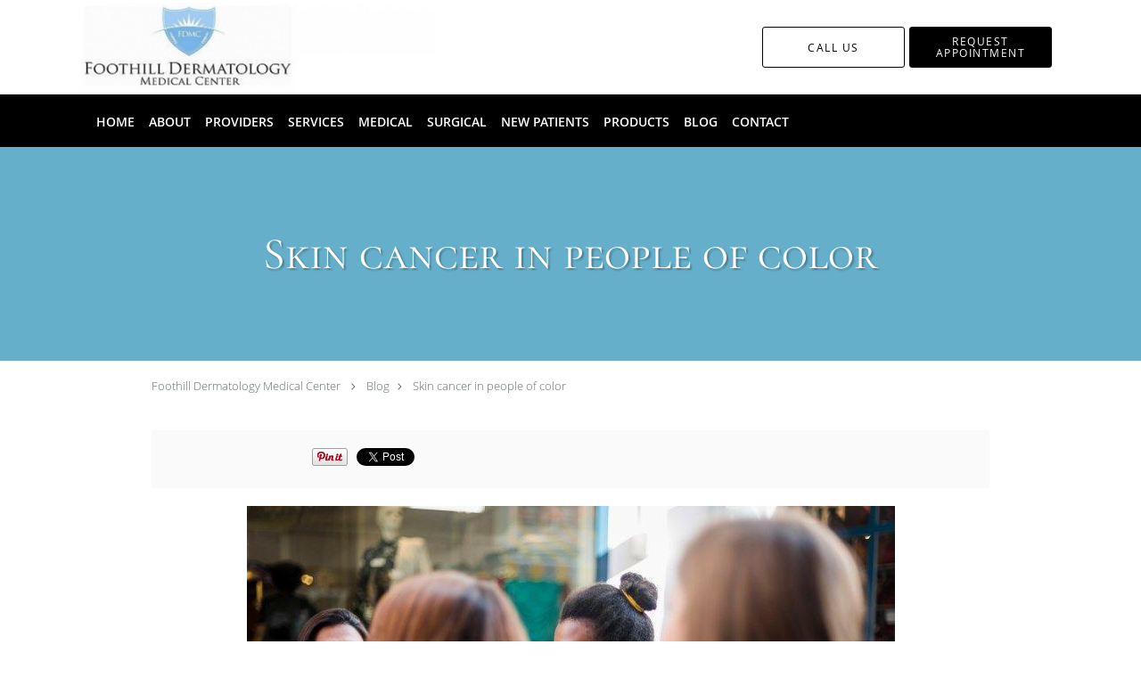

--- FILE ---
content_type: text/html; charset=UTF-8
request_url: https://www.foothillderm.com/blog/skin-cancer-in-people-of-color
body_size: 19877
content:
<!DOCTYPE html>
<!--[if IE 9 ]><html class="ie9" lang="en"> <![endif]-->
<!--[if (gt IE 9)|!(IE)]><!--> <html class="" lang="en"> <!--<![endif]-->
  <head>
    <meta charset="utf-8">
    <meta name="viewport" content="width=device-width, initial-scale=1.0">

    
        <meta property="og:image" content="https://sa1s3optim.patientpop.com/assets/images/provider/photos/2352893.jpg"/>
    
        <meta name="google-site-verification" content="KZu92KrgOgUaqbr4uUS60amAMT0BJTr4O1JkNIj4iFM" />
    
    
          <meta property="og:image" content="https://sa1s3optim.patientpop.com/assets/images/provider/photos/2356039.jpg"/>
  
            <link rel="canonical" href="https://www.foothillderm.com/blog/skin-cancer-in-people-of-color" />
    
    <link rel="shortcut icon" href="https://sa1s3optim.patientpop.com/assets/docs/275169.png" type="image/x-icon">
    <link rel="icon" href="https://sa1s3optim.patientpop.com/assets/docs/275169.png" type="image/x-icon">

    <title>Skin cancer in people of color: Foothill Dermatology Medical Center: Dermatology</title>
    <meta name="description" content="People of color: This term refers to diverse skin colors and includes people of African, Asian, Latino, Mediterranean, Middle Eastern, and Native American desce" />

      <link rel="stylesheet" href=https://www.foothillderm.com/css/practice.atomic.application.css>

          <style>
.primary-fg{
  color:#000000 !important;
}
.primary-bg{
  background:#000000 !important;
}
.flex-active{
  background:#000 !important;
}
.primary-border{
  border-color:#000000 !important;
}
.secondary-fg{
  color:#7FDBFD !important;
}
.secondary-bg{
  background:#7FDBFD !important;
}
.secondary-border{
  border-color:#7FDBFD !important;
}

section.providers-landing .provider-list-filters .chck-input + label:before,
#book-online .left ul li input[type="radio"]:checked + label:before{
  background-color: #000000 !important;
}
section.testimonials-reviews .paginator ul li a{
  color:#1ca8dd;
}
section.testimonials-reviews .paginator ul li.active span{
  background:#1ca8dd;
  color:#fff;
}
.slider-frame ol li.active input,
section.blog-hero .row .slider-frame ol li.active input{
  background:#656F72;
}
  /* cyrillic-ext */
  @font-face {
  font-family: 'Cormorant SC';
  font-display: swap;
  font-style: normal;
  font-weight: 400;
  src: local('Cormorant SC Regular'), local('CormorantSC-Regular'), url(https://fonts.gstatic.com/s/cormorantsc/v3/o2HxNCgvhmwJdltu-68tzM0NlpArWrQ-mQys31ZNwTE.woff) format('woff');
  unicode-range: U+0460-052F, U+20B4, U+2DE0-2DFF, U+A640-A69F;
  }
  /* cyrillic */
  @font-face {
  font-family: 'Cormorant SC';
  font-display: swap;
  font-style: normal;
  font-weight: 400;
  src: local('Cormorant SC Regular'), local('CormorantSC-Regular'), url(https://fonts.gstatic.com/s/cormorantsc/v3/o2HxNCgvhmwJdltu-68tzNRc-2PBzc1NSFKvWogIzAE.woff) format('woff');
  unicode-range: U+0400-045F, U+0490-0491, U+04B0-04B1, U+2116;
  }
  /* vietnamese */
  @font-face {
  font-family: 'Cormorant SC';
  font-display: swap;
  font-style: normal;
  font-weight: 400;
  src: local('Cormorant SC Regular'), local('CormorantSC-Regular'), url(https://fonts.gstatic.com/s/cormorantsc/v3/o2HxNCgvhmwJdltu-68tzO1y2ggEKtv8WPJqPUwj45g.woff) format('woff');
  unicode-range: U+0102-0103, U+1EA0-1EF9, U+20AB;
  }
  /* latin-ext */
  @font-face {
  font-family: 'Cormorant SC';
  font-display: swap;
  font-style: normal;
  font-weight: 400;
  src: local('Cormorant SC Regular'), local('CormorantSC-Regular'), url(https://fonts.gstatic.com/s/cormorantsc/v3/o2HxNCgvhmwJdltu-68tzPpCW-pY0asCAalMicFfg1U.woff) format('woff');
  unicode-range: U+0100-024F, U+1E00-1EFF, U+20A0-20AB, U+20AD-20CF, U+2C60-2C7F, U+A720-A7FF;
  }
  /* latin */
  @font-face {
  font-family: 'Cormorant SC';
  font-display: swap;
  font-style: normal;
  font-weight: 400;
  src: local('Cormorant SC Regular'), local('CormorantSC-Regular'), url(https://fonts.gstatic.com/s/cormorantsc/v3/o2HxNCgvhmwJdltu-68tzKRDOzjiPcYnFooOUGCOsRk.woff) format('woff');
  unicode-range: U+0000-00FF, U+0131, U+0152-0153, U+02C6, U+02DA, U+02DC, U+2000-206F, U+2074, U+20AC, U+2212, U+2215;
  }
.primary-font{
  font-family: 'Cormorant SC', sans-serif !important;
}

  .secondary-font{
  font-family:'open_sanslight', Open Sans;
  font-display: swap;
}

  body {
  margin-top: 0;
}
  @media (min-width: 70em){
    .header-1 .dropdownContain{
      background-color: transparent !important;
    }
    .header.header.header-1 nav.nav1 ul li.drop .dropdownContain .dropOut ul li.sideNav,
    .header.header.header-1 nav.nav1 ul li.drop .dropdownContain .dropOut ul li.sideNav .sideNavContain .sideOut ul li{
      background: rgba(255, 255, 255, 1) !important;
    }
    header.header.header-1 nav.nav1 > ul > li:hover:after {
      background-color: #ffffff;
    }
  }

#book-online .right #calendar-block ul li ol li div.slots a{
  background: #000000;
}
#book-online .right #calendar-block ul li ol li div.slots a:hover,
#book-online .right #calendar-block ul li ol li div.slots a.checked{
  background: #000000;
  opacity:0.75;
}
#book-online .right #calendar-block ul li ol li.scroller{
  background: #7FDBFD;
}
#book-online .right #calendar-block ul li ol li.scroller:hover{
  background: #7FDBFD;
  opacity:0.75;
}

.a-bordercolor3 {
  
      border-color: #ffffff !important;
   
}
.a-height150px {
  
    
    height: 150px !important;
   
}
.a-borderradius10pct {
  
    
    border-radius: 10% !important;
   
}
.a-borderwidth1px {
  
    
    border-width: 1px !important;
   
}
.a-backgroundcolor3 {
  
      background-color: #ffffff !important;
   
}
.a-opacity1 {
  
    
    opacity: 1 !important;
   
}
.a-margin10px {
  
    
    margin: 10px !important;
   
}
.a-opacity2 {
  
    
    opacity: .2 !important;
   
}
.a-backgroundcolor2 {
  
      background-color: #424242 !important;
   
}
.a-width50pct {
  
    
    width: 50% !important;
   
}
.a-left0pct {
  
    
    left: 0% !important;
   
}
.a-marginleft0pct {
  
    
    margin-left: 0% !important;
   
}
.a-paddingtop5pct {
  
    
    padding-top: 5% !important;
   
}
.a-paddingright5pct {
  
    
    padding-right: 5% !important;
   
}
.a-paddingbottom5pct {
  
    
    padding-bottom: 5% !important;
   
}
.a-paddingleft5pct {
  
    
    padding-left: 5% !important;
   
}
.a-color3 {
  
      color: #ffffff !important;
   
}
.a-textaligncenter {
  
    
    text-align: center !important;
   
}
.a-fontsize37px {
  
    
    font-size: 37px !important;
   
}
.a-letterspacing0px {
  
    
    letter-spacing: 0px !important;
   
}
.a-texttransformnone {
  
    
    text-transform: none !important;
   
}
.a-textshadownone {
  
    
    text-shadow: none !important;
   
}
.a-fontsize21px {
  
    
    font-size: 21px !important;
   
}
.a-lineheight110pct {
  
    
    line-height: 110% !important;
   
}
.a-backgroundcolor1 {
  
      background-color: #7FDBFD !important;
   
}
.a-bordercolor1 {
  
      border-color: #7FDBFD !important;
   
}
.a-borderradius3px {
  
    
    border-radius: 3px !important;
   
}
.a-width164px {
  
    
    width: 164px !important;
   
}
.a-height46px {
  
    
    height: 46px !important;
   
}
.a-fontsize12px {
  
    
    font-size: 12px !important;
   
}
.a-margin4px {
  
    
    margin: 4px !important;
   
}
.a-texttransformuppercase {
  
    
    text-transform: uppercase !important;
   
}
.a-backgroundcolor0 {
  
      background-color: #000000 !important;
   
}
.a-bordercolor0 {
  
      border-color: #000000 !important;
   
}
.a-bordertopwidth0px {
  
    
    border-top-width: 0px !important;
   
}
.a-borderbottomwidth0px {
  
    
    border-bottom-width: 0px !important;
   
}
.a-borderradius0px {
  
    
    border-radius: 0px !important;
   
}
.a-maxwidth940px {
  
    
    max-width: 940px !important;
   
}
.a-paddingtop60px {
  
    
    padding-top: 60px !important;
   
}
.a-paddingbottom60px {
  
    
    padding-bottom: 60px !important;
   
}
.a-fontsize26px {
  
    
    font-size: 26px !important;
   
}
.a-fontsize22px {
  
    
    font-size: 22px !important;
   
}
.a-maxwidth1120 {
  
    
    max-width: 1120 !important;
   
}
.a-height100 {
  
    
    height: 100 !important;
   
}
.a-marginleft10 {
  
    
    margin-left: 10 !important;
   
}
.a-margintopmarginbottom3 {
  
      margin-top: 3 !important;
    margin-bottom: 3 !important;
   
}
.a-bordercolor4 {
  
      border-color: transparent !important;
   
}
.a-color2 {
  
      color: #424242 !important;
   
}
.a-maxwidth1120px {
  
    
    max-width: 1120px !important;
   
}
.a-height100px {
  
    
    height: 100px !important;
   
}
.a-marginleft10px {
  
    
    margin-left: 10px !important;
   
}
.a-margintopmarginbottom3px {
  
      margin-top: 3px !important;
    margin-bottom: 3px !important;
   
}
.a-color0 {
  
      color: #000000 !important;
   
}
.a-opacity02 {
  
    
    opacity: 0.2 !important;
   
}
.a-paddingbottom90px {
  
    
    padding-bottom: 90px !important;
   
}
.a-paddingtop90px {
  
    
    padding-top: 90px !important;
   
}
.a-fontsize50px {
  
    
    font-size: 50px !important;
   
}
.a-fontsize30px {
  
    
    font-size: 30px !important;
   
}
.a-backgroundcolor4 {
  
      background-color: transparent !important;
   
}
.a-borderradius50pct {
  
    
    border-radius: 50% !important;
   
}
.a-height14px {
  
    
    height: 14px !important;
   
}
.a-marginright13px {
  
    
    margin-right: 13px !important;
   
}
.a-width14px {
  
    
    width: 14px !important;
   
}
.a-minheight72vh {
  
    
    min-height: 72vh !important;
   
}
.a-opacity03 {
  
    
    opacity: 0.3 !important;
   
}
.a-width100pct {
  
    
    width: 100% !important;
   
}
.a-fontsize60px {
  
    
    font-size: 60px !important;
   
}
.a-letterspacing2px {
  
    
    letter-spacing: 2px !important;
   
}
.a-lineheight135pct {
  
    
    line-height: 135% !important;
   
}
.a-paddingtop20pct {
  
    
    padding-top: 20% !important;
   
}
.a-borderradius26px {
  
    
    border-radius: 26px !important;
   
}

  Section.meet {
     background-image: url(https://sa1s3optim.patientpop.com/assets/docs/275178.jpg) !important;
background-repeat: no-repeat !important;
    background-size: cover !important;
        background-attachment: fixed !important;
    background-position: 30% 50% !important; 
background-color: white !important;
     Border-bottom: none;
}

section.services.pinstripe h3.service-title  {
    color: #000000 !important;
}

 div.service-tagline {
    color: #000000 !important;
}

Section.services.pinstripe {
    background-image: url(https://sa1s3optim.patientpop.com/assets/docs/275176.jpg) !important;
background-repeat: no-repeat !important;
    background-size: cover !important;
        background-attachment: fixed !important;
    background-position: 30% 50% !important; 
background-color: white !important;
     Border-bottom: none;
}

section.providers.pinstripe h3.providers-title {
    font-family: 'Cormorant', serif !important;
    text-transform: uppercase;
    letter-spacing: 1px;
    color: #fff !important;
}

section.providers.pinstripe {
     background-image: url(https://sa1s3optim.patientpop.com/assets/docs/275175.jpg) !important;
background-repeat: no-repeat !important;
    background-size: cover !important;
        background-attachment: fixed !important;
    background-position: 30% 50% !important; 
background-color: white !important;
     Border-bottom: none;
}

.provider-blocks .provider-block .provider-pic {
    margin: 30px 0 4px !important;
}


section.contact.no_form address {
    color: #000000 !important;
}

section.contact.no_form .span4.middle label {
    color: #000000 !important;
}

footer {
 Background-color: #000000 !important;
}

footer .nap {
color: #fff;
}

.web-to-text-iframe {
  background: transparent;
  border: none;
  bottom: 0;
  height: 0;
  position: fixed;
  right: 0;
  width: 0;
  /* To not to overlap modals */
  z-index: 1039;
}
.skip-main-content {
  position: absolute;
  width: 1px;
  height: 1px;
  margin: -1px;
  padding: 0;
  overflow: hidden;
  clip: rect(0, 0, 0, 0);
  white-space: nowrap;
  border: 0;
}
.skip-main-content:focus { 
  position: inherit;
  width: auto;
  height: auto;
  margin: 0;
  overflow: visible;
  clip: auto;
  white-space: normal;
  padding: 6px;
  font-size: 13px !important;
}
</style>
    
      <link href="https://www.foothillderm.com/css/practice.blog.css?v=633" rel="stylesheet" type="text/css">

    <style>
          </style>
    <!--[if lt IE 9]>
      <script src="https://oss.maxcdn.com/libs/html5shiv/3.7.0/html5shiv.js"></script>
      <script src="https://oss.maxcdn.com/libs/respond.js/1.4.2/respond.min.js"></script>
      <script type="text/javascript" src="https://sa1co.patientpop.com/assets/old-browser-warning.js"></script>
    <![endif]-->
  </head>
    <body class="ATOMIC">
              

    
                <header class="header header-1   sticky ">
  <a class="skip-main-content" href="#main-content">Skip to main content</a>
  <div class="wrap a-backgroundcolor3">
    <div class="nav-header a-maxwidth1120px">

      <div class="cta fill-2">
                                          <a href="/contactus" class="header-cta cta-book-online a-backgroundcolor3 a-color0 a-bordercolor0" id="call-us">
              <span>Call Us</span>
            </a>
                  
                  <a href="javascript:void(0);" role="button" tabindex="0" class="header-cta cta-book-online ppop_bookonline_action a-backgroundcolor0 a-color3 a-bordercolor0" data-practiceid="23138" ><span>Request Appointment</span></a>
        
              </div>

      <div class="brand">
                  <a href="/" class="logo" aria-label="Link to home page">
                          <img
                class="a-height100px a-margintopmarginbottom3px a-marginleft10px"
                src="https://sa1s3optim.patientpop.com/assets/images/provider/photos/2364623.jpg" alt="Practice logo">
                      </a>
        
        <button class="nav-toggle" data-target="nav-list" aria-label="Expand navigation menu"  aria-expanded="false">
          <span class="a-backgroundcolor0"></span>
          <span class="a-backgroundcolor0"></span>
          <span class="a-backgroundcolor0"></span>
        </button>

      </div>

    </div>

  </div>

  <nav class="nav1 a-backgroundcolor0 toggle-menu" style="display: none;">
    <ul class="nav-list nav-hb a-bordercolor4 a-maxwidth1120px">
      <li class="a-backgroundcolor0">
        <a id="home" href="/" class="clickable" target="_self">
          <span class=" a-color3">Home</span>
        </a>
      </li>
                  <li class="drop">
        <a id="about" href="/about"  class="clickable" target="_self">
          <span class=" a-color3">About</span>
        </a>
        <i tabindex="0" aria-label="Collapse submenu" role="button" id="drop-minus-415397" class="fa fa-minus a-color3" data-partner="#drop-plus-415397" data-drop=".dropdownContain"></i>
        <i tabindex="0" aria-label="Expand submenu" role="button" id="drop-plus-415397" class="fa fa-plus active a-color3" data-partner="#drop-minus-415397" data-drop=".dropdownContain"></i>
        <div class="dropdownContain a-backgroundcolor3" style="display: none">
          <div class="dropOut">
            <ul>
                                                                              <li class="sideNav a-backgroundcolor3">
                    <a href="/contents/about/why-choose-us" class=" child-link clickable" id="About_Why Choose Us" target="">
                      <span class=" a-color2">Why Choose Us</span>
                    </a>
                  </li>
                                                        </ul>
          </div>
        </div>
      </li>
                  <li class="a-backgroundcolor0">
        <a id="providers" href="/provider" class="clickable" target="_self">
          <span class=" a-color3">Providers</span>
        </a>
      </li>
                  <li class="drop">
        <a id="additional-services" href="/contents/additional-services"  class="clickable" target="">
          <span class=" a-color3">Services</span>
        </a>
        <i tabindex="0" aria-label="Collapse submenu" role="button" id="drop-minus-417070" class="fa fa-minus a-color3" data-partner="#drop-plus-417070" data-drop=".dropdownContain"></i>
        <i tabindex="0" aria-label="Expand submenu" role="button" id="drop-plus-417070" class="fa fa-plus active a-color3" data-partner="#drop-minus-417070" data-drop=".dropdownContain"></i>
        <div class="dropdownContain a-backgroundcolor3" style="display: none">
          <div class="dropOut">
            <ul>
                                                                              <li class="sideNav a-backgroundcolor3">
                    <a href="/services/acne" class=" child-link clickable" id="Services_Acne" target="_self">
                      <span class=" a-color2">Acne</span>
                    </a>
                  </li>
                                                                                <li class="sideNav a-backgroundcolor3">
                    <a href="/services/hair-loss" class=" child-link clickable" id="Services_Hair Loss" target="_self">
                      <span class=" a-color2">Hair Loss</span>
                    </a>
                  </li>
                                                                                <li class="sideNav a-backgroundcolor3">
                    <a href="/services/dermal-fillers" class=" child-link clickable" id="Services_Dermal Fillers" target="_self">
                      <span class=" a-color2">Dermal Fillers</span>
                    </a>
                  </li>
                                                                                <li class="sideNav a-backgroundcolor3">
                    <a href="/services/botox" class=" child-link clickable" id="Services_Botox" target="_self">
                      <span class=" a-color2">Botox</span>
                    </a>
                  </li>
                                                        </ul>
          </div>
        </div>
      </li>
                  <li class="drop">
        <a id="medical-dermatology" href="/contents/medical-dermatology"  class="clickable" target="">
          <span class=" a-color3">Medical</span>
        </a>
        <i tabindex="0" aria-label="Collapse submenu" role="button" id="drop-minus-421834" class="fa fa-minus a-color3" data-partner="#drop-plus-421834" data-drop=".dropdownContain"></i>
        <i tabindex="0" aria-label="Expand submenu" role="button" id="drop-plus-421834" class="fa fa-plus active a-color3" data-partner="#drop-minus-421834" data-drop=".dropdownContain"></i>
        <div class="dropdownContain a-backgroundcolor3" style="display: none">
          <div class="dropOut">
            <ul>
                                                                              <li class="sideNav a-backgroundcolor3">
                    <a href="/services/eczema" class=" child-link clickable" id="Medical_Eczema" target="_self">
                      <span class=" a-color2">Eczema</span>
                    </a>
                  </li>
                                                                                <li class="sideNav a-backgroundcolor3">
                    <a href="/services/psoriasis" class=" child-link clickable" id="Medical_Psoriasis" target="_self">
                      <span class=" a-color2">Psoriasis</span>
                    </a>
                  </li>
                                                        </ul>
          </div>
        </div>
      </li>
                  <li class="drop">
        <a id="surgical" href="/contents/surgical"  class="clickable" target="">
          <span class=" a-color3">Surgical</span>
        </a>
        <i tabindex="0" aria-label="Collapse submenu" role="button" id="drop-minus-420112" class="fa fa-minus a-color3" data-partner="#drop-plus-420112" data-drop=".dropdownContain"></i>
        <i tabindex="0" aria-label="Expand submenu" role="button" id="drop-plus-420112" class="fa fa-plus active a-color3" data-partner="#drop-minus-420112" data-drop=".dropdownContain"></i>
        <div class="dropdownContain a-backgroundcolor3" style="display: none">
          <div class="dropOut">
            <ul>
                                                                              <li class="sideNav a-backgroundcolor3">
                    <a href="/services/mohs-surgery" class=" child-link clickable" id="Surgical_Mohs Surgery" target="_self">
                      <span class=" a-color2">Mohs Surgery</span>
                    </a>
                  </li>
                                                                                <li class="sideNav a-backgroundcolor3">
                    <a href="/services/skin-cancer" class=" child-link clickable" id="Surgical_Skin Cancer" target="_self">
                      <span class=" a-color2">Skin Cancer</span>
                    </a>
                  </li>
                                                        </ul>
          </div>
        </div>
      </li>
                  <li class="a-backgroundcolor0">
        <a id="new-patients" href="/contents/new-patients" class="clickable" target="">
          <span class=" a-color3">New Patients</span>
        </a>
      </li>
                  <li class="drop">
        <a id="products" href="/contents/products"  class="clickable" target="">
          <span class=" a-color3">Products</span>
        </a>
        <i tabindex="0" aria-label="Collapse submenu" role="button" id="drop-minus-417596" class="fa fa-minus a-color3" data-partner="#drop-plus-417596" data-drop=".dropdownContain"></i>
        <i tabindex="0" aria-label="Expand submenu" role="button" id="drop-plus-417596" class="fa fa-plus active a-color3" data-partner="#drop-minus-417596" data-drop=".dropdownContain"></i>
        <div class="dropdownContain a-backgroundcolor3" style="display: none">
          <div class="dropOut">
            <ul>
                                                                              <li class="sideNav a-backgroundcolor3">
                    <a href="/contents/products/epionce" class=" child-link clickable" id="Products_Epionce" target="">
                      <span class=" a-color2">Epionce</span>
                    </a>
                  </li>
                                                                                <li class="sideNav a-backgroundcolor3">
                    <a href="/contents/products/latisse" class=" child-link clickable" id="Products_Latisse" target="">
                      <span class=" a-color2">Latisse</span>
                    </a>
                  </li>
                                                        </ul>
          </div>
        </div>
      </li>
                  <li class="a-backgroundcolor0">
        <a id="blog" href="/blog" class="clickable" target="_self">
          <span class=" a-color3">Blog</span>
        </a>
      </li>
                  <li class="drop">
        <a id="contact" href="/contactus"  class="clickable" target="_self">
          <span class=" a-color3">Contact</span>
        </a>
        <i tabindex="0" aria-label="Collapse submenu" role="button" id="drop-minus-415399" class="fa fa-minus a-color3" data-partner="#drop-plus-415399" data-drop=".dropdownContain"></i>
        <i tabindex="0" aria-label="Expand submenu" role="button" id="drop-plus-415399" class="fa fa-plus active a-color3" data-partner="#drop-minus-415399" data-drop=".dropdownContain"></i>
        <div class="dropdownContain a-backgroundcolor3" style="display: none">
          <div class="dropOut">
            <ul>
                                                                              <li class="sideNav a-backgroundcolor3">
                    <a href="/contents/contact/locations" class=" child-link clickable" id="Contact_Locations" target="">
                      <span class=" a-color2">Locations</span>
                    </a>
                  </li>
                                                                                <li class="sideNav a-backgroundcolor3">
                    <a href="/testimonials" class="child-link clickable" id="Contact_Testimonials" target="_self">
                      <span class=" a-color2">Testimonials</span>
                      <i class="fa fa-caret-right a-color2"></i>
                    </a>
                    <i id="side-minus-415399-415400" class="fa fa-minus a-color2" data-drop=".sideNavContain" data-partner="#side-plus-415399-415400"></i>
                    <i id="side-plus-415399-415400" class="fa fa-plus active a-color2" data-drop=".sideNavContain" data-partner="#side-minus-415399-415400"></i>
                    <div class="sideNavContain">
                      <div class="sideOut">
                        <ul>
                                                      <li class="a-backgroundcolor3">
                              <a href="/contents/contact/testimonials/additional-testimonials" class="clickable" id="Testimonials_Additional Testimonials" target="">
                                <span class=" a-color2">Additional Testimonials</span>
                              </a>
                            </li>
                                                  </ul>
                      </div>
                    </div>
                  </li>
                                                        </ul>
          </div>
        </div>
      </li>
          </ul>
  </nav>

</header>


                                      <main id="main-content">
                                        <section class="herosub herosub-1 a-backgroundcolor1">
    <div class="hero " >
    <div id="hero-cloak" 
         class="cloak a-backgroundcolor0
                a-opacity02"></div>
    <div id="hero-titles" 
         class="hero-titles a-maxwidth940px
                a-paddingtop90px
                a-paddingbottom90px">
      <div id="hero-titles-inner" class="hero-titles-inner">
        <h1 class="main-text 
                    primary-font                              text-shadow                    a-fontsize50px
                   a-textaligncenter
                   a-color3"
            id="sub-primary-title">Skin cancer in people of color</h1>
              </div>
    </div>
  </div>
</section>
                                          <section class="blog-crumb post">
  <div class="row">
    <div class="breadcrumb">
        <a href="http://www.foothillderm.com">Foothill Dermatology Medical Center</a> <i class="fa fa-angle-right"></i>
      <a href="https://www.foothillderm.com/blog">Blog</a><i class="fa fa-angle-right"></i>
      <a href="https://www.foothillderm.com/blog/skin-cancer-in-people-of-color">Skin cancer in people of color</a>
    </div>
  </div>
</section>

<section class="blog-social">
  <div class="row">
    <ul class="social-share">
      <li><iframe title="Facebook social button" src="//www.facebook.com/plugins/like.php?href=https%3A%2F%2Fwww.foothillderm.com%2Fblog%2Fskin-cancer-in-people-of-color&width=140&layout=button_count&action=like&show_faces=false&share=true&height=21&appId=" scrolling="no" frameborder="0" style="border:none; overflow:hidden; width:140px; height:21px;" allowTransparency="true"></iframe></li>
      <li><a href="//www.pinterest.com/pin/create/button/?url=https%3A%2F%2Fwww.foothillderm.com%2Fblog%2Fskin-cancer-in-people-of-color&description=Foothill+Dermatology+Medical+Center+Blog%3A+Skin+cancer+in+people+of+color" data-pin-do="buttonPin" data-pin-config="beside"><img src="//assets.pinterest.com/images/pidgets/pinit_fg_en_rect_gray_20.png" alt="Pin to Pinterest board"/></a></li>
      <li>
        <a href="https://twitter.com/share" class="twitter-share-button" data-url="https://www.foothillderm.com/blog/skin-cancer-in-people-of-color">Tweet</a>
        <script>!function(d,s,id){var js,fjs=d.getElementsByTagName(s)[0],p=/^http:/.test(d.location)?'http':'https';if(!d.getElementById(id)){js=d.createElement(s);js.id=id;js.src=p+'://platform.twitter.com/widgets.js';fjs.parentNode.insertBefore(js,fjs);}}(document, 'script', 'twitter-wjs');</script>
      </li>
    </ul>
  </div>
</section>

<section class="blog-post">
      <div class="blog-img">
      <img src="https://sa1s3optim.patientpop.com/assets/images/provider/photos/2356039.jpg" alt=""/>
    </div>
    <p>People of color: This term refers to diverse skin colors and includes people of African, Asian, Latino, Mediterranean, Middle Eastern, and Native American descent.</p>
<p>People of all colors, including those with brown and black skin, get skin cancer. Even if you never sunburn, you can get skin cancer.</p>
<p>When skin cancer develops in people of color, it&rsquo;s often in a late stage when diagnosed. This can be deadly when the person has melanoma, a type of skin cancer that can spread quickly. Treatment for any type of skin cancer can be difficult in the late stages.</p>
<p>The good news is you can find skin cancer early. Found early, most skin cancers, including melanoma, can be cured.</p>
<p>There&rsquo;s also a lot you can do to reduce your risk of getting skin cancer.</p>
<p>Ask the person who cuts your hair to tell you if you have a growth or odd-looking spot on your scalp.</p>
<p><img style="width: 450px!important; max-width: 100%;" src="https://sa1s3optim.patientpop.com/assets/docs/276758.jpg" alt="" width="100%" height="auto" /></p>
<h3>How people of color can find skin cancer</h3>
<p>Because skin cancer begins on the skin, this cancer can be found early. The best way to find skin cancer is to check your own skin.</p>
<p>Here&rsquo;s what dermatologists recommend for people who have skin of color:</p>
<table border="1" width="100%">
<tbody>
<tr>
<td style="padding-left: 15px;">What you can do</td>
<td style="padding-left: 15px;">Skin self-exam: This is a full body exam of your skin</td>
</tr>
<tr>
<td style="padding-left: 15px;">What you need</td>
<td style="padding-left: 15px;">A full-length mirror and a partner or handheld mirror</td>
</tr>
<tr>
<td style="padding-left: 15px;">When</td>
<td style="padding-left: 15px;">Monthly</td>
</tr>
<tr>
<td style="padding-left: 15px;">What to look for</td>
<td style="padding-left: 15px;">People who have skin of color want to look for the following:
<ul>
<li>Dark spot, growth, or darker patch of skin that is growing, bleeding, or changing in any way</li>
<li>Sore that won&rsquo;t heal &mdash; or heals and returns</li>
<li>Sore that has a hard time healing, especially if the sore appears in a scar or on skin that was injured in the past</li>
<li>Patch of skin that feels rough and dry</li>
<li>Dark line underneath or around a fingernail or toenail</li>
</ul>
</td>
</tr>
<tr>
<td style="padding-left: 15px;">How to check your skin</td>
<td>
<ul>
<li>Look at your skin from head to toe</li>
<li>Examine hard-to-see areas like the top of your head and back by using a handheld mirror or asking a partner to check these areas.</li>
</ul>
</td>
</tr>
<tr>
<td style="padding-left: 15px;">Where to look closely</td>
<td>
<ul>
<li>Check places that get little sun &mdash; the bottoms of your feet, toenails, lower legs, groin, and buttocks.</li>
<li>Spend time looking at the skin on your head, neck, and hands. Be sure to look inside your mouth, examine your palms, and check for dark lines around and underneath your fingernails.</li>
</ul>
</td>
</tr>
<tr>
<td style="padding-left: 15px;">What to do if you find something</td>
<td style="padding-left: 15px;">See a dermatologist. You can find a dermatologist near you by using&nbsp;Find a Dermatologist.</td>
</tr>
<tr>
<td style="padding-left: 15px;">Why this is important</td>
<td style="padding-left: 15px;">Performed monthly, you can find changes to the spots on your skin, which could be skin cancer. When treated early, treatment often cures skin cancer. In the later stages, skin cancer can turn deadly and treatment can be difficult.</td>
</tr>
</tbody>
</table>
<h3 style="margin-top: 20px;">Pictures of skin cancer in people of color</h3>
<p>The following pictures show some examples of what skin cancer can look like in people of color.</p>
<p><img style="max-width: 100%; width: 800px !important; display: block; margin-left: auto; margin-right: auto;" src="https://sa1s3optim.patientpop.com/assets/docs/276755.png" alt="" width="100%" height="auto" /></p>
<p>Skin cancer in Asians: The most common sign of skin cancer in Asians is often a roundish, raised brown or black growth. Skin cancer also shows up in other ways, so be sure to check your skin carefully.</p>
<table border="1" width="100%">
<tbody>
<tr>
<td colspan="3"><img style="padding: 15px; max-width: 100%; width: 800px !important; display: block; margin-left: auto; margin-right: auto;" src="https://sa1s3optim.patientpop.com/assets/docs/276759.png" alt="" width="100%" height="auto" /></td>
</tr>
<tr>
<td style="width: 300px; padding-left: 15px;">&nbsp;</td>
<td style="width: 300px; padding-left: 15px;">Photo courtesy of Calvin O. McCall, MD, FAAD</td>
<td style="width: 300px; padding-left: 15px;">Photo courtesy of Calvin O. McCall, MD, FAAD</td>
</tr>
</tbody>
</table>
<p>Skin cancer in blacks: In people with brown or black skin, skin cancer often develops on parts of the body that get less sun like the bottom of the foot, lower leg, and palms. Skin cancer may also begin under a nail, around the anus, or on the genitals. It&rsquo;s important to check these areas.</p>
<p><img style="max-width: 100%; width: 800px !important; display: block; margin-left: auto; margin-right: auto;" src="https://sa1s3optim.patientpop.com/assets/docs/276756.png" alt="" width="100%" height="auto" /></p>
<p>Skin cancer in Latinos: Skin cancer can appear on the skin in many ways, as you can see in the following photos. If you have a growth on your skin that is getting bigger, a patch of scaly skin, or a dark streak under or around a nail, make an appointment to see a dermatologist.</p>
<h3>How people of color can reduce their skin cancer risk</h3>
<p>Dermatologists in the United States tell their patients with skin of color to reduce their risk of getting skin cancer by doing the following:</p>
<ol>
<li><strong>Seek shade whenever possible.</strong>&nbsp;The sun causes many skin cancers.</li>
<li><strong>Wear clothing that protects your skin from the sun.</strong>&nbsp;A wide-brimmed hat can shade your face and neck. You also want to wear shoes that cover the entire foot. African Americans often develop skin cancer on their feet.</li>
<li><strong>Wear sunscreen.</strong>&nbsp;Yes, people of color should wear sunscreen. Dermatologists recommend that people of color use sunscreen that has:</li>
<ul style="list-style-type: disc;">
<li>Broad-spectrum protection</li>
<li>SPF 30 or greater</li>
<li>Water resistance</li>
</ul>
<li><strong>Apply sunscreen to dry skin 15 to 30 minutes before going outdoors.</strong>&nbsp;You want to apply sunscreen to skin that will be bare. Be sure to apply sunscreen every day &mdash; even on cloudy days.</li>
<li><strong>When outdoors, reapply sunscreen.</strong>&nbsp;You want to reapply:</li>
<ul style="list-style-type: disc;">
<li>Every 2 hours</li>
<li>After sweating or getting out of the water</li>
</ul>
<li><strong>Never use tanning beds or sunlamps.</strong>&nbsp;These emit harmful UV rays, which can cause skin cancer.</li>
</ol>
<p>When you protect your skin from the sun, you also reduce your risk of getting melasma (patches of darker skin). These patches are NOT skin cancer. They are NOT harmful, but many people dislike the way they look.</p>
<p><img style="width: 450px!important; max-width: 100%;" src="https://sa1s3optim.patientpop.com/assets/docs/276760.png" alt="" width="100%" height="auto" /></p>
<h3>Make a difference: Start checking your skin today</h3>
<p>People of color have a lower risk than whites of getting skin cancer. But they still have a risk. Monthly skin self-exams can help you find skin cancer early when a cure is likely.</p>
<hr style="color: rgba(0, 0, 0, 0.3); background-color: rgba(0, 0, 0, 0.3); width: 100%; height: 1px;" />
<p><strong>Images</strong></p>
<p>Images 1: Thinkstock<br />Images 3 &ndash; 11 used with permission of&nbsp;<em>Journal of the American Academy of Dermatology</em>:</p>
<ul>
<li>Images 3, 4, 9, 10, and 11:&nbsp;<em>J Am Acad Dermatol</em>. 2014;70(4):748-62. &bull; Images 5, 6, 7, and 8:&nbsp;<em>J Am Acad Dermatol</em>. 2006;55(5):741-60.</li>
<li>Image 12: Image used with permission of the American Academy of Dermatology National Library of Dermatologic Teaching Slides.</li>
</ul>
<p><strong>References</strong><br />Agbai ON, MD, Buster K,&nbsp;<em>et al</em>. &ldquo;Skin cancer and photoprotection in people of color: A review and recommendations for physicians and the public.&rdquo;&nbsp;<em>J Am Acad Dermatol</em>&nbsp;2014;70(4):748-62.</p>
<p>American Academy of Dermatology. &ldquo;Dermatologists provide recommendations for preventing and detecting skin cancer in people of color.&rdquo; News release issued February 4, 2014.</p>
<p>Gloster HM and Neal K. &ldquo;Skin cancer in skin of color.&rdquo;&nbsp;<em>J Am Acad Dermatol</em>&nbsp;2006;55(5):741-60.</p>
<p>&copy; 2019 American Academy of Dermatology. All rights reserved. Reproduction or republication strictly prohibited without prior written permission. Use of these materials is subject to the legal notice and terms of use located at&nbsp;<a href="https://www.aad.org/about/legal" target="_blank" rel="noopener">https://www.aad.org/about/legal</a></p>
  </section>

<section class="blog-listings ">
  <div about="0" typeof='{"type":"MODULE", "secondary_type": "BLOG", "type_id": null, "fieldname": "you-might-also-enjoy"}'>
    <h2 class="recommendation-heading" property='fieldtext'>You Might Also Enjoy...</h2>
  </div>
  <div class="row" id="blog-listings">
          <article class="show">
        <div>
          <a href="https://www.foothillderm.com/blog/what-is-mohs-surgery" aria-label="Link to full blog Used to treat skin cancer, this surgery has a unique benefit. During surgery, the surgeon can see where the cancer stops. This isn’t possible with other types of treatment for skin cancer.">
                        <h3 class="img-title primary-fg">What is Mohs surgery?</h3>
          </a>
          <div class="img-description">Used to treat skin cancer, this surgery has a unique benefit. During surgery, the surgeon can see where the cancer stops. This isn’t possible with other types of treatment for skin cancer.</div>
        </div>
      </article>
          <article class="show">
        <div>
          <a href="https://www.foothillderm.com/blog/should-i-get-genetic-testing-for-melanoma" aria-label="Link to full blog If you’re worried about getting melanoma, the most-serious skin cancer, you may be wondering whether you should have genetic testing. After all, genetic testing is now used find a person’s risk for many diseases.">
                        <h3 class="img-title primary-fg">Should I get genetic testing for melanoma?</h3>
          </a>
          <div class="img-description">If you’re worried about getting melanoma, the most-serious skin cancer, you may be wondering whether you should have genetic testing. After all, genetic testing is now used find a person’s risk for many diseases.</div>
        </div>
      </article>
          <article class="show">
        <div>
          <a href="https://www.foothillderm.com/blog/melanoma-strikes-men-harder" aria-label="Link to full blog Researchers have found yet another way that men and women differ. Melanoma, the most-serious skin cancer, affects the sexes differently.">
                        <h3 class="img-title primary-fg">Melanoma strikes men harder</h3>
          </a>
          <div class="img-description">Researchers have found yet another way that men and women differ. Melanoma, the most-serious skin cancer, affects the sexes differently.</div>
        </div>
      </article>
          <article class="show">
        <div>
          <a href="https://www.foothillderm.com/blog/i-have-melanoma-why-do-i-need-a-sentinel-lymph-node-biopsy" aria-label="Link to full blog Melanoma is a type of skin cancer that can spread quickly. When melanoma starts to spread, it often travels to a lymph node near the melanoma first.">
                        <h3 class="img-title primary-fg">I have melanoma! Why do I need a sentinel lymph node biopsy?</h3>
          </a>
          <div class="img-description">Melanoma is a type of skin cancer that can spread quickly. When melanoma starts to spread, it often travels to a lymph node near the melanoma first.</div>
        </div>
      </article>
          <article class="show">
        <div>
          <a href="https://www.foothillderm.com/blog/your-best-defense-vs-another-melanoma" aria-label="Link to full blog If you’ve been treated for melanoma, you may never get another melanoma. Many people don’t. But it’s important to know that you have a greater risk of getting another one. Anyone who has had melanoma has this risk.">
                        <h3 class="img-title primary-fg">Your best defense vs. another melanoma</h3>
          </a>
          <div class="img-description">If you’ve been treated for melanoma, you may never get another melanoma. Many people don’t. But it’s important to know that you have a greater risk of getting another one. Anyone who has had melanoma has this risk.</div>
        </div>
      </article>
          <article class="show">
        <div>
          <a href="https://www.foothillderm.com/blog/skin-cancer-prevention" aria-label="Link to full blog Follow these tips to protect your skin from the damaging effects of sun exposure and reduce your risk of skin cancer ...">
                        <h3 class="img-title primary-fg">Skin Cancer Prevention</h3>
          </a>
          <div class="img-description">Follow these tips to protect your skin from the damaging effects of sun exposure and reduce your risk of skin cancer ...</div>
        </div>
      </article>
      </div>
</section>
                                                                                    </main>
                              <footer>
  <div class="row">
    <div class="span12">
      <ul>
        <li>
                                    <div class="copy"><p>&copy; Copyright 2026 <a style="color:inherit;" href="https://www.tebra.com/marketing/practice-websites/">Tebra Inc</a>.</p></div>
                              </li>
        <li>
          <a href="https://www.foothillderm.com/your-privacy" rel="nofollow" >Privacy Policy</a>
        </li>
        <li>
          <a href="https://www.foothillderm.com/our-terms" rel="nofollow" >Terms &amp; Conditions</a>
        </li>
                  <li><a href="https://www.foothillderm.com/accessibility-statement" rel="nofollow" id="footer-link-accessibility-notice">Accessibility Notice</a></li>
          <li><a href="https://www.foothillderm.com/contactus">Contact Us</a></li>
      </ul>
    </div>

                  <div class="span12">
          <div class="nap">
            <div class="fn org"> Foothill Dermatology Medical Center, Glendora, CA</div>
            Phone (appointments): <span class="tel mm-phone-number" content="6268523376">626-852-3376</span>
                          <span class="divider">|</span>
              Phone (general inquiries): 626-852-3376
                        <div class="adr">
              Address: <span class="street-address">2301 E Foothill Blvd, Suite 100, </span>
              <span class="locality">Glendora</span>, <span class="region">CA</span> <span>91740</span>
            </div>
          </div>
        </div>
                        <div class="span12">
          <div class="nap">
            <div class="fn org"> Foothill Dermatology Medical Center, Rancho Cucamonga, CA</div>
            Phone (appointments): <span class="tel mm-phone-number" content="6268523376">626-852-3376</span>
                          <span class="divider">|</span>
              Phone (general inquiries): 626-852-3376
                        <div class="adr">
              Address: <span class="street-address">10470 Foothill Blvd, Suite 127, </span>
              <span class="locality">Rancho Cucamonga</span>, <span class="region">CA</span> <span>91730</span>
            </div>
          </div>
        </div>
              <div class="span12">
      <section class="aggregate-ratings">
  <ul role="presentation">
    <li role="presentation">
      <div class="average">
        4.88<sup><span>/</span>5</sup>
      </div>
    </li>
    <li role="presentation">
      <div class="star-rating">
        <div class="top" style="width:97.60%">
          <div class="hidden-aggregate-rating">4.88/5 Star Rating</div>
          <i title="Star Rating" role="img" class="fa fa-star"></i><i title="Star Rating" role="img" class="fa fa-star"></i><i title="Star Rating" role="img" class="fa fa-star"></i><i title="Star Rating" role="img" class="fa fa-star"></i><i title="Star Rating" role="img" class="fa fa-star"></i>
        </div>
        <div class="bottom">
          <i title="Star Rating" role="img" class="fa fa-star"></i><i title="Star Rating" role="img" class="fa fa-star"></i><i title="Star Rating" role="img" class="fa fa-star"></i><i title="Star Rating" role="img" class="fa fa-star"></i><i title="Star Rating" role="img" class="fa fa-star"></i>
        </div>
      </div>
      <div class="total-aggregate-reviews">(848  reviews) </div>
    </li>
  </ul>
</section>
    </div>
      
      <div class="span12 powered-by"><p>Medical website powered by <a style="color:inherit;" href="https://www.tebra.com/marketing/practice-websites/">Tebra</a></p></div>
      </div>
</footer>
                                <script type="application/ld+json">
    {"@context":"http:\/\/schema.org","@id":"http:\/\/www.foothillderm.com\/126706bcecc16641628063b4ed8430b4b821825d","url":"http:\/\/www.foothillderm.com","brand":{"name":["Foothill Dermatology Medical Center"]},"name":["Amarpaul Sidhu, MD, MPH, FAAD, FASDS"],"image":"","sameAs":[],"potentialAction":{"@type":"ReserveAction","target":{"@type":"EntryPoint","urlTemplate":"http:\/\/www.foothillderm.com\/schedule?utm_medium=markup","inLanguage":"en-US","actionPlatform":["http:\/\/schema.org\/DesktopWebPlatform","http:\/\/schema.org\/IOSPlatform","http:\/\/schema.org\/AndroidPlatform"]},"result":{"@type":"Reservation","name":"Request Appointment"}},"@type":"Organization","subOrganization":[{"@type":"Physician","brand":{"name":["Foothill Dermatology Medical Center"]},"name":["Amarpaul Sidhu, MD, MPH, FAAD, FASDS"],"image":"","url":"https:\/\/www.foothillderm.com\/location\/ca\/glendora","contactPoint":[{"@type":"ContactPoint","telephone":"+1 626-852-3376","contactType":"customer service"}],"address":{"@type":"PostalAddress","streetAddress":"2301 E Foothill Blvd Suite 100","addressLocality":"Glendora","addressRegion":"CA","postalCode":"91740","addressCountry":"USA"}},{"@type":"Physician","brand":{"name":["Foothill Dermatology Medical Center"]},"name":["Amarpaul Sidhu, MD, MPH, FAAD, FASDS"],"image":"","url":"https:\/\/www.foothillderm.com\/location\/ca\/rancho-cucamonga","contactPoint":[{"@type":"ContactPoint","telephone":"+1 626-852-3376","contactType":"customer service"}],"address":{"@type":"PostalAddress","streetAddress":"10470 Foothill Blvd Suite 127","addressLocality":"Rancho Cucamonga","addressRegion":"CA","postalCode":"91730","addressCountry":"USA"}}]}
</script>
      
    <div class="yt-player">
      <div class="inner">
        <button type="button" class="close-yt-player" aria-label="Close video">&times;</button>
        <iframe title="Video container" aria-label="Video container" width="680" height="377" src="" allowFullScreen mozallowfullscreen webkitAllowFullScreen></iframe>
      </div>
    </div>

    <script>
      var recaptcha_public_key = '6Lf-Vs4qAAAAANLS4SUm8FQ4bNRnHyhfes-bsXz2';
    </script>

         <script type="text/javascript" src="https://www.foothillderm.com/js/practice.application.js" async defer></script>
     
     
    <script>
      window.onload = function () {
          $('.nav-toggle').click(function(){
  var navClass = $(this).attr('class');
  $(this).toggleClass('expanded');
  if (!navClass.includes('expanded')) {
    $(this).attr('aria-label', 'Collapse navigation menu');
    $(this).attr('aria-expanded', 'true');
    $('.wrap').attr('aria-hidden', 'true');
    $('.toggle-menu').css({ display: 'block' });
  } else {
    $('.wrap').attr('aria-hidden', 'false');
    $(this).attr('aria-label', 'Expand navigation menu');
    $(this).attr('aria-expanded', 'false');
    $('.toggle-menu').css({ display: 'none' });
  }
  
  var nav = '.' + $(this).data('target');
  if($('header').hasClass('sticky')) {
    $('body').toggleClass('nav-expanded');
  }
  $(nav).slideToggle('fast');
});

$('.nav-slider').click(function(){
  $(this).toggleClass('expanded');
  $('body').toggleClass('nav-open');
  var nav = '.' + $(this).data('target');
  $(nav).toggleClass('expanded');
});
$('.header-backdrop').click(function(){
  $('.nav-slider').click();
});

  var stickyNav = {
  headerOffset: $('header').offset().top,
  checkStickiness: function(){
    if ($(document).scrollTop() >= stickyNav.headerOffset) {
      $('header').addClass('scrolling');
              var combinedHeight = $('header .wrap').outerHeight();
        if($(document).width() >= 1120){
          combinedHeight += $('header nav').outerHeight();
        }
        $('body').css({'padding-top': combinedHeight + 'px'});
          } else {
      $('header').removeClass('scrolling');
      $('body').css({'padding-top': '0'});
    }
    if ($(document).scrollTop() >= $('header').height()) {
      $('header').addClass('scrolling-color');
    }else{
      $('header').removeClass('scrolling-color');
    }
  },
  debounce: function(func, wait, immediate) {
    var timeout;
    return function() {
      var context = this, args = arguments;
      var later = function() {
        timeout = null;
        if (!immediate) func.apply(context, args);
      };
      var callNow = immediate && !timeout;
      clearTimeout(timeout);
      timeout = setTimeout(later, wait);
      if (callNow) func.apply(context, args);
    };
  },
  init: function(){
    stickyNav.checkStickiness();
    $(window).scroll(stickyNav.debounce(stickyNav.checkStickiness, 10));
    $(window).resize(stickyNav.debounce(stickyNav.checkStickiness, 10));
  }
};
stickyNav.init();

        
        // JS Hero 2

//console.warn('TODO: Move $.animateTransform to main library');
(function($){
  $.fn.animateTransform = function(/* [start,] end [, duration] [, callback] */){
    var start = null, end = null, duration = 400, callback = function(){};
    for(var i=0; i<arguments.length; i++){
      if(typeof(arguments[i]) == 'string'){
        if(!start) start = arguments[i];
        else end = arguments[i];
      } else if(typeof(arguments[i]) == 'number'){
        duration = arguments[i];
      } else if(typeof(arguments[i]) == 'function'){
        callback = arguments[i];
      }
    }
    if(start && !end){
      end = start;
      start = null;
    }
    if(!end) return;
    if(start){
      this.css("transform", start);
    }
    if(duration < 16) duration = 16;
    var transitionB4 = this.css('transition');
    this.css('transition', 'transform ' + duration + 'ms');
    this.css('transform', end);
    var $el = this;
    setTimeout(function(){
      $el.css('transition', transitionB4 || '');
      $el.css('transform', end);
      callback();
    }, duration);
  };
})(jQuery);

(function($){
  $.fn.swipeHandler = function(options) {
    var $container = this;
    var swipeThreshold = options.swipeThreshold || null;
    var onSwipeLeft = options.onSwipeLeft || null;
    var onSwipeRight = options.onSwipeRight || null;
    $container.on('touchstart', function(event) {
      var previousSwipeX = event.originalEvent.touches[0].clientX;
      $container.on('touchend', removeSwipeListeners);
      $container.on('touchcancel', removeSwipeListeners);
      $container.on('touchmove', function(event) {
        currentSwipeX = event.originalEvent.touches[0].clientX;
        if(currentSwipeX-swipeThreshold > previousSwipeX){
          removeSwipeListeners();
          if ( onSwipeRight ){
            event.preventDefault();
            onSwipeRight(event);
          }
        }else if(currentSwipeX+swipeThreshold < previousSwipeX){
          removeSwipeListeners();
          if ( onSwipeLeft ){
            event.preventDefault();
            onSwipeLeft(event);
          }
        }
        previousSwipeX = currentSwipeX;
      });
    });
    function removeSwipeListeners() {
      $container.off('touchmove');
      $container.off('touchend');
      $container.off('touchcancel');
    }
  };
})(jQuery);


//console.warn('TODO: Move $.smartresize to main library');
(function($,sr){
  // debouncing function from John Hann
  // http://unscriptable.com/index.php/2009/03/20/debouncing-javascript-methods/
  var debounce = function (func, threshold, execAsap) {
      var timeout;
      return function debounced () {
          var obj = this, args = arguments;
          function delayed () {
              if (!execAsap)
                  func.apply(obj, args);
              timeout = null;
          };
          if (timeout)
              clearTimeout(timeout);
          else if (execAsap)
              func.apply(obj, args);
          timeout = setTimeout(delayed, threshold || 100);
      };
  }
  // smartresize 
  jQuery.fn[sr] = function(fn){  return fn ? this.bind('resize', debounce(fn)) : this.trigger(sr); };
})(jQuery,'smartresize');


(function($){
  $.fn.heroCarousel = function( options ){

    var settings = $.extend({
      transitionType: 'fade-over',
      transitionSpeedFactor: 1,
      transitionDelay: 4000,
    }, options);

    var $container    = $(this);
    var $list         = $(this).find('ul.carousel-items').eq(0);
    var $slides       = $list.find('li.carousel-item');
    var $navBar       = $container.find('ol.carousel-nav');
    var $leftBtn      = $(this).find('i.carousel-left-btn');
    var $rightBtn     = $(this).find('i.carousel-right-btn');
    var totalSlides   = $slides.length;
    var sliding       = false;
    var currentSlide  = settings.openingSlideIndex > -1 ? settings.openingSlideIndex : 0;
    var traverse      = null;
    var defaultColorClass = 'a-'+$navBar.data('default-color-class');
    var activeColorClass  = 'a-'+$navBar.data('active-color-class');
      
    function slide(isRewinding) {
      if(!sliding){
        $container.find('iframe[src*="www.youtube.com/embed/"]').each(function(i) {
          this.contentWindow.postMessage( JSON.stringify({ event:'command', func: 'pauseVideo', args:'' }), '*');
        });
        $container.find('ol li.bullet')
          .removeClass('active')
          .removeClass(activeColorClass)
          .addClass(defaultColorClass);
        $container.find('ol li.bullet').eq(currentSlide)
          .addClass('active')
          .removeClass(defaultColorClass)
          .addClass(activeColorClass);
        sliding = true;
        setCurrentBgUrl( $( $container.find('li.carousel-item').eq(currentSlide) ) );
        switch(settings.transitionType) {
          case 'slide': doTransitionSlide(false, isRewinding); break;
          case 'slide-over': doTransitionSlide(true, isRewinding); break;
          case 'slide-reveal': doTransitionSlideReveal(false, isRewinding); break;
          case 'slide-over-reveal':
          case 'slide-reveal-over': doTransitionSlideReveal(true, isRewinding); break;
          case 'fade-reveal': doTransitionFadeReveal(); break;
          case 'fade-over': doTransitionFadeOver(); break;
          case 'fade' : 
          default: doTransitionFade(); break;
        }
      }
    }

    function setCurrentBgUrl($el) {
      var bgUrl = $el.css('background-image');
      bgUrl = bgUrl.replace('url(','').replace(')','').replace(/\"/gi, '');
      var dataSrc = $el.data('src');
      if ( dataSrc != bgUrl ) {
        $el.css( 'background-image', 'url("'+dataSrc+'")');
      }
    }

    function doTransitionFade() {
      var speed = 500 * settings.transitionSpeedFactor;
      $slides.removeClass('active')
      $slides.eq(currentSlide).addClass('active')  
      $list.animate({
        opacity : 0
      }, speed,function(){
        $slides.hide();
        $slides.eq(currentSlide).show();    
        $list.animate({opacity : 1}, speed, function(){
          $container.find('li.carousel-item').eq(currentSlide).find('.overlay').slideDown();
          afterTransition();
        });
      });
    }
    
    function doTransitionFadeOver() {
      var speed = 500 * settings.transitionSpeedFactor;
      $slides.removeClass('active');
      $slides.eq(currentSlide).addClass('active');
      $slides.css('zIndex', 1);
      $slides.eq(currentSlide).css({'z-index': 2, opacity: 0}).show().animate({opacity: 1}, speed, function(){
        $slides.not('.active').hide();
        afterTransition();
      });
    }

    function doTransitionSlideReveal(isOver, isRewinding) {
      var slideSpeed = window.innerWidth / 2.5 * settings.transitionSpeedFactor; // adjust speed per size screen
      if ( !isOver ) {
        $list.find('li.carousel-item.active').animateTransform('translate('+(isRewinding?100:-100)+'%)', slideSpeed);
      }
      var speed = 500 * settings.transitionSpeedFactor;
      $slides.removeClass('active');
      $slides.eq(currentSlide).addClass('active');
      $slides.css('zIndex', 1);
      var $new = $slides.eq(currentSlide);
      $new.find('.reveal-element').each(function(index){ $(this).data('opacity', $(this).css('opacity')).css('cssText', 'transition:none; opacity:0 !important;'); });
      $new.css({ zIndex: 2, opacity: 1, transform: 'translate('+(isRewinding?-100:100)+'%)'}).show().animateTransform('translate(0%)', slideSpeed, function(){
        $new.find('.reveal-element').each(function(index){ 
          $(this).css('cssText', 'transition:opacity '+speed+'ms linear '+(index*speed*.7)+'ms; opacity:'+$(this).data('opacity')+' !important;'); 
        });
        var $old = $slides.not('.active');
        $old.hide();
        afterTransition();
      });
    }
    
    function doTransitionFadeReveal() {
      var speed = 500 * settings.transitionSpeedFactor;
      $slides.removeClass('active');
      $slides.eq(currentSlide).addClass('active');
      $slides.css('zIndex', 1);
      var $new = $slides.eq(currentSlide);
      $new.find('.reveal-element').each(function(index){ $(this).data('opacity', $(this).css('opacity')).css('cssText', 'transition:none; opacity:0 !important;'); });
      $new.css({ zIndex: 2, opacity: 0}).show().animate({opacity: 1}, speed, function(){
        $new.find('.reveal-element').each(function(index){ 
          $(this).css('cssText', 'transition:opacity '+speed+'ms linear '+(index*speed*.7)+'ms; opacity:'+$(this).data('opacity')+' !important;'); 
        });
        var $old = $slides.not('.active');
        $old.hide();
        afterTransition();
      });
    }

    function doTransitionSlide(isOver, isRewinding) {
      var speed = window.innerWidth / 2.5 * settings.transitionSpeedFactor; // adjust speed per size screen
      $slides.css('zIndex', 1);
      if ( !isOver ) {
        $list.find('li.carousel-item.active').animateTransform('translate('+(isRewinding?100:-100)+'%)', speed);
      }
      $slides.removeClass('active');
      $slides.eq(currentSlide).addClass('active');
      $slides.eq(currentSlide).css({ zIndex: 2, opacity: 1, transform: 'translate('+(isRewinding?-100:100)+'%)'}).show().animateTransform('translate(0%)', speed, function(){
        $slides.not('.active').hide();
        afterTransition();
      });
    }

    function afterTransition () {
      sliding = false;
      if($container.find('li.carousel-item').eq(currentSlide).find('iframe').length > 0){
        window.clearInterval(traverse);
      }
    }

    function slideNext() {
      if(!sliding){
        currentSlide = ++currentSlide % totalSlides;
        slide(false);
      }
    }

    function slidePrevious() {
      if(!sliding){
        currentSlide = (--currentSlide+totalSlides) % totalSlides;
        slide(true);
      }
    }

    function handleResize(){
      var height = 0;
      $slides.each(function(){
        height = Math.max(height, $(this).height())
      })
      $container.outerHeight(height);
      $slides.each(function() {
        $(this).outerHeight( height );
        $(this).find('.margin-wrapper').outerHeight( height );
      });
    }

    function resetTransitionInterval() {
      window.clearInterval(traverse);
      traverse = setInterval(slideNext, settings.transitionDelay);
    }

    function initialize() { 

      setCurrentBgUrl( $( $container.find('li.carousel-item').eq(currentSlide) ) );

      var height = 0;
      $slides.each(function(){
        height = Math.max(height, $(this).height())
      })
      $container.animate( { 'height': height + 'px' }, 500 );
      $slides.each(function() {
        $(this).outerHeight( height );
        $(this).find('.margin-wrapper').outerHeight( height );
      });

      // change slides CSS properties to enable animations
      $slides.each(function(){
        $(this).css({
          position: 'absolute',
          overflow: 'hidden',
          top: 0,
          left: 0,
          width: '100%',
        }).outerHeight(height);
      });

      $list.addClass('transition-'+settings.transitionType)

      // bind navigation events:
      if($container.find('li.bullet').length > 1){
        $container.find('li.bullet').eq(currentSlide)
          .addClass('active')
          .removeClass(defaultColorClass)
          .addClass(activeColorClass);
        $container.on('click', 'ol li.bullet', function() {
          currentSlide=$container.find('ol li.bullet').index(this);
          var previousIndex = $container.find('li.carousel-item.active').index();
          if(!sliding && currentSlide != previousIndex){
            slide(currentSlide < previousIndex);
          }
        });
        // bind enter keyboard event for bullet navigation:
        $(document).keydown(function(e) {
          if (e.which == 13) { // 13 is the key code for Enter
            currentSlide=$container.find('ol li.bullet').index(e.target);
            var previousIndex = $container.find('li.carousel-item.active').index();
            if(!sliding && currentSlide != previousIndex){
              slide(currentSlide < previousIndex);
            }
          }
        });        
      }

      /* HIDE ALL BUT FIRST ONE */
      $container.find('li.carousel-item:gt('+currentSlide+')').hide();

      $container.on('click', '.carousel-left-btn', slidePrevious);
      $container.on('click', '.carousel-right-btn', slideNext);

      $container.on('mouseenter',function(){
        window.clearInterval(traverse);
      });
      $container.on('mouseleave',function(){
        resetTransitionInterval()
      });
      resetTransitionInterval();

      /* SHOW FIRST ONE */
      $list.find('li.carousel-item').eq(currentSlide).show().addClass('active');

      $container.swipeHandler({
        swipeThreshold: 20,
        onSwipeLeft: slideNext,
        onSwipeRight: slidePrevious
      });

      $(window).smartresize(handleResize);

      $.when($.ready).then(function() {
        setTimeout(function() {
          $slides.each(function() {
            setCurrentBgUrl( $(this) );
          });
          $navBar.fadeTo('slow', $navBar.data('opacity'));
          $leftBtn.fadeTo('slow', $leftBtn.data('opacity'));
          $rightBtn.fadeTo('slow', $rightBtn.data('opacity'));
        }, 2000);
      });
    }
    
    // exit if no more than one slide
    if ( totalSlides > 1 ) initialize()
   
  }
})(jQuery);

$(function(){

  var openingSlideIndex = -1;
  var chunks = window.location.href.split('?')
  if ( chunks.length > 1 ) {
    var vars = chunks[1].split('&')
    for ( var i=0,l=vars.length; i<l; i++ ) {
      // set slide lock flag
      if ( vars[i].substr(0, 10) == 'slideLock=' ) {
        openingSlideIndex = parseInt(vars[i].split('=')[1])
      }
    }
  }
  
  var $carousel = $('.carousel');
  if ( $carousel && $('ul.carousel-items li.carousel-item').length ) {
    var options = {
      transitionType: $carousel.data('transition-type'),
      transitionSpeedFactor: $carousel.data('transition-speed-factor'),
      transitionDelay: parseFloat($carousel.data('transition-delay')) * 1000,
    }
    if ( openingSlideIndex > -1 ) {
      options.openingSlideIndex = openingSlideIndex;
      options.transitionSpeedFactor = 1
      options.transitionDelay = 100000000
    }
    $carousel.heroCarousel(options);
  }

});

        pop.csrf = 'hmAKqJEK3z4606BEUSNS6d4cVmQoGEgaVPmDvtKh';
                
        pop.googleMapsApiKey = "AIzaSyATT6pevRDRsiNX8kfp53dOsfw6oLbBpSw";

        
        
        PPoppracticeId = 23138;
        PPoppracticeUuid = '958ae022-31bd-4a23-816f-d43e852fdf92';
        if ('https://widgets.patientpop.com/bookonlinev2/router/23138') {
          (function (f, c, o, g, n, a, t) {
            f[n] = {'d': 1 * new Date()};
            a = c.createElement(o), t = c.getElementsByTagName(o)[0];
            a.async = 1;
            a.defer = 1;
            a.src = g;
            t.parentNode.insertBefore(a, t)
          })(window, document, 'script', 'https://widgets.patientpop.com/bookonlinev2/router/23138', 'PPop');
        }

        if($("div[id^='recaptcha']").length) {
          (function (f, c, o, g, n, a, t) {
            f[n] = {'d': 1 * new Date()};
            a = c.createElement(o), t = c.getElementsByTagName(o)[0];
            a.async = 1;
            a.defer = 1;
            a.src = g;
            t.parentNode.insertBefore(a, t)
          })(window, document, 'script', 'https://www.google.com/recaptcha/api.js?onload=recaptchaCallback&render=explicit');
        }

              const gtagScript = document.createElement('script');
    gtagScript.type = 'text/javascript';
    gtagScript.async = true;
    gtagScript.src = 'https://www.googletagmanager.com/gtag/js?id=G-8J7X6RF5LD';

    const firstScript = document.getElementsByTagName('script')[0];
    firstScript.parentNode.insertBefore(gtagScript, firstScript);

    window.dataLayer = window.dataLayer || [];
    function gtag(){dataLayer.push(arguments);}
    window.gtag = gtag;

    gtag('js', new Date());
    gtag('config', 'G-8J7X6RF5LD');
  
  // wrapper on top of gtag function used for UA and GA4 tracking
  function ppTrackEvent (category, action, label, additionalProps) {
    if ('1' !== '1' || typeof gtag === "undefined") {
      return;
    }
    // mapping to convert UA event to GA4
    const UA_TO_GA4_ACTION_MAPPING = {
      'button:click:contact us - comment': 'contact_us_submit_success',
      'button:click:book online button': 'click_book_online',
      'button:click:header custom cta': 'click_header_cta',
      'button:click:hero custom cta': 'click_hero_cta',
      'button:click:eyebrow link': 'click_eyebrow_link',
      'button:click:leave review': 'click_leave_review',
      'phone:call': 'click_phone_call'
    };

    const eventProperties = Object.assign({
      send_to: 'G-8J7X6RF5LD',
      event_category: category
    }, additionalProps);

    if (ppGA4Enabled) {
      action =
        UA_TO_GA4_ACTION_MAPPING[`${category}:${action}:${label}`] ||
        UA_TO_GA4_ACTION_MAPPING[`${category}:${action}`] ||
        action
    } else {
      eventProperties.event_label = label
    }

    gtag('event', action, eventProperties);
  }

  window.ppTrackEvent = ppTrackEvent
  window.ppGA4Enabled = '1' === '1';
      };

      //lazy load images
      (function () {
        "use strict";var d=Object.assign||function(e){for(var t=1;t<arguments.length;t++){var r=arguments[t];for(var a in r)Object.prototype.hasOwnProperty.call(r,a)&&(e[a]=r[a])}return e},yall=function(e){var a=function(a){if("IMG"===a.tagName){var e=a.parentNode;if("PICTURE"===e.tagName&&[].slice.call(e.querySelectorAll("source")).forEach(function(e){return t(e)}),!0===n.asyncDecodeSupport&&!0===n.replaceWithSupport){var o=new Image;t(o,a),o.decode().then(function(){for(var e=0;e<a.attributes.length;e++){var t=a.attributes[e].name,r=a.attributes[e].value;-1===n.ignoredImgAttributes.indexOf(t)&&o.setAttribute(t,r)}a.replaceWith(o)})}else t(a)}"VIDEO"===a.tagName&&([].slice.call(a.querySelectorAll("source")).forEach(function(e){return t(e)}),a.load()),"IFRAME"===a.tagName&&(a.src=a.dataset.src,a.removeAttribute("data-src")),a.classList.contains(i.lazyBackgroundClass)&&(a.classList.remove(i.lazyBackgroundClass),a.classList.add(i.lazyBackgroundLoaded))},t=function(e){var t=(1<arguments.length&&void 0!==arguments[1]&&arguments[1]).dataset||e.dataset;for(var r in t)-1!==n.acceptedDataAttributes.indexOf("data-"+r)&&(e.setAttribute(r,t[r]),e.removeAttribute("data-"+r))},r=function yallBack(){var e=!1;!1===e&&0<l.length&&(e=!0,setTimeout(function(){l.forEach(function(t){t.getBoundingClientRect().top<=window.innerHeight+i.threshold&&t.getBoundingClientRect().bottom>=-i.threshold&&"none"!==getComputedStyle(t).display&&(!0===i.idlyLoad&&!0===n.idleCallbackSupport?requestIdleCallback(function(){a(t)},c):a(t),t.classList.remove(i.lazyClass),l=l.filter(function(e){return e!==t}))}),e=!1,0===l.length&&!1===i.observeChanges&&n.eventsToBind.forEach(function(e){return e[0].removeEventListener(e[1],yallBack)})},i.throttleTime))},o=new Image,n={intersectionObserverSupport:"IntersectionObserver"in window&&"IntersectionObserverEntry"in window&&"intersectionRatio"in window.IntersectionObserverEntry.prototype,mutationObserverSupport:"MutationObserver"in window,idleCallbackSupport:"requestIdleCallback"in window,asyncDecodeSupport:"decode"in o,replaceWithSupport:"replaceWith"in o,ignoredImgAttributes:["data-src","data-sizes","data-media","data-srcset","src","srcset"],acceptedDataAttributes:["data-src","data-sizes","data-media","data-srcset"],eventsToBind:[[document,"scroll"],[document,"touchmove"],[window,"resize"],[window,"orientationchange"]]},i=d({lazyClass:"lazy",lazyBackgroundClass:"lazy-bg",lazyBackgroundLoaded:"lazy-bg-loaded",throttleTime:200,idlyLoad:!1,idleLoadTimeout:100,threshold:200,observeChanges:!1,observeRootSelector:"body",mutationObserverOptions:{childList:!0}},e),s="img."+i.lazyClass+",video."+i.lazyClass+",iframe."+i.lazyClass+",."+i.lazyBackgroundClass,c={timeout:i.idleLoadTimeout},l=[].slice.call(document.querySelectorAll(s));if(!0===n.intersectionObserverSupport){var u=new IntersectionObserver(function(e,r){e.forEach(function(e){if(!0===e.isIntersecting||0<e.intersectionRatio){var t=e.target;!0===i.idlyLoad&&!0===n.idleCallbackSupport?requestIdleCallback(function(){a(t)},c):a(t),t.classList.remove(i.lazyClass),r.unobserve(t),l=l.filter(function(e){return e!==t})}})},{rootMargin:i.threshold+"px 0%"});l.forEach(function(e){return u.observe(e)})}else n.eventsToBind.forEach(function(e){return e[0].addEventListener(e[1],r)}),r();!0===n.mutationObserverSupport&&!0===i.observeChanges&&new MutationObserver(function(e){e.forEach(function(e){[].slice.call(document.querySelectorAll(s)).forEach(function(e){-1===l.indexOf(e)&&(l.push(e),!0===n.intersectionObserverSupport?u.observe(e):r())})})}).observe(document.querySelector(i.observeRootSelector),i.mutationObserverOptions)};
        document.addEventListener("DOMContentLoaded", yall);
      })();
    </script>

    
          <script type="text/javascript">!function(){var b=function(){window.__AudioEyeSiteHash = "435c360a9a9081b4b56f8d9ca275c23c"; var a=document.createElement("script");a.src="https://wsmcdn.audioeye.com/aem.js";a.type="text/javascript";a.setAttribute("async","");document.getElementsByTagName("body")[0].appendChild(a)};"complete"!==document.readyState?window.addEventListener?window.addEventListener("load",b):window.attachEvent&&window.attachEvent("onload",b):b()}();</script>
      </body>
 </html>
